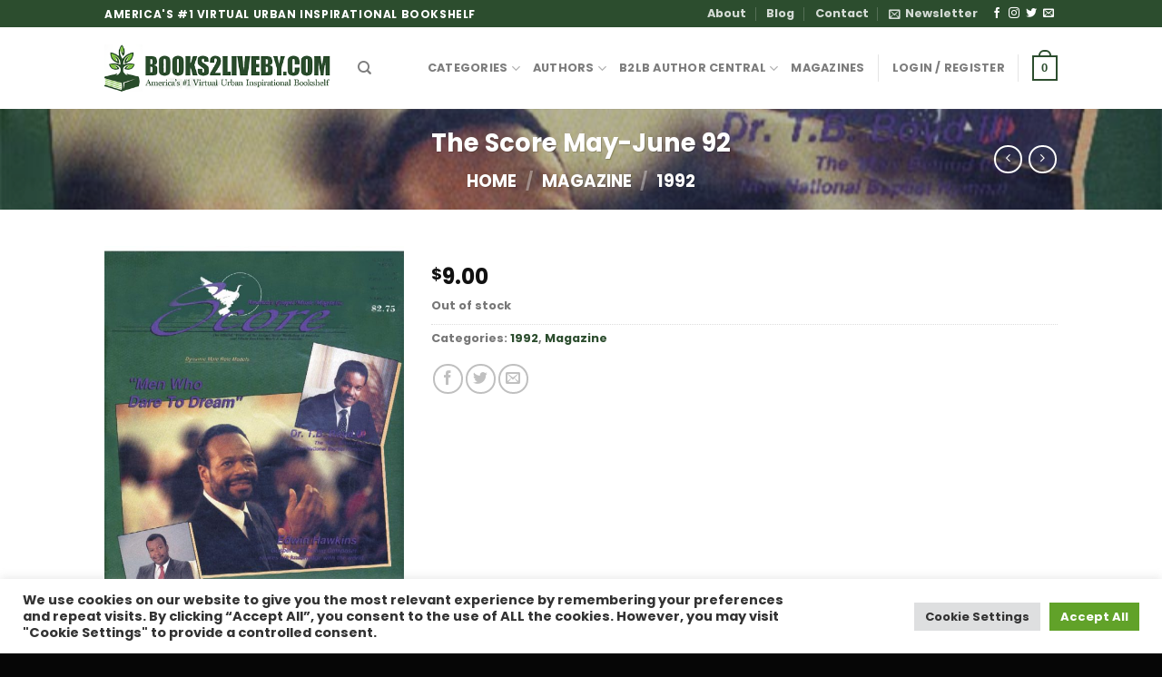

--- FILE ---
content_type: text/html; charset=utf-8
request_url: https://www.google.com/recaptcha/api2/anchor?ar=1&k=6LcW7zwkAAAAAEc5ksWVmX140JmVsrrymbmbvzDM&co=aHR0cHM6Ly9ib29rczJsaXZlYnkuY29tOjQ0Mw..&hl=en&v=PoyoqOPhxBO7pBk68S4YbpHZ&size=invisible&anchor-ms=20000&execute-ms=30000&cb=3ul9dlx0ah4n
body_size: 48662
content:
<!DOCTYPE HTML><html dir="ltr" lang="en"><head><meta http-equiv="Content-Type" content="text/html; charset=UTF-8">
<meta http-equiv="X-UA-Compatible" content="IE=edge">
<title>reCAPTCHA</title>
<style type="text/css">
/* cyrillic-ext */
@font-face {
  font-family: 'Roboto';
  font-style: normal;
  font-weight: 400;
  font-stretch: 100%;
  src: url(//fonts.gstatic.com/s/roboto/v48/KFO7CnqEu92Fr1ME7kSn66aGLdTylUAMa3GUBHMdazTgWw.woff2) format('woff2');
  unicode-range: U+0460-052F, U+1C80-1C8A, U+20B4, U+2DE0-2DFF, U+A640-A69F, U+FE2E-FE2F;
}
/* cyrillic */
@font-face {
  font-family: 'Roboto';
  font-style: normal;
  font-weight: 400;
  font-stretch: 100%;
  src: url(//fonts.gstatic.com/s/roboto/v48/KFO7CnqEu92Fr1ME7kSn66aGLdTylUAMa3iUBHMdazTgWw.woff2) format('woff2');
  unicode-range: U+0301, U+0400-045F, U+0490-0491, U+04B0-04B1, U+2116;
}
/* greek-ext */
@font-face {
  font-family: 'Roboto';
  font-style: normal;
  font-weight: 400;
  font-stretch: 100%;
  src: url(//fonts.gstatic.com/s/roboto/v48/KFO7CnqEu92Fr1ME7kSn66aGLdTylUAMa3CUBHMdazTgWw.woff2) format('woff2');
  unicode-range: U+1F00-1FFF;
}
/* greek */
@font-face {
  font-family: 'Roboto';
  font-style: normal;
  font-weight: 400;
  font-stretch: 100%;
  src: url(//fonts.gstatic.com/s/roboto/v48/KFO7CnqEu92Fr1ME7kSn66aGLdTylUAMa3-UBHMdazTgWw.woff2) format('woff2');
  unicode-range: U+0370-0377, U+037A-037F, U+0384-038A, U+038C, U+038E-03A1, U+03A3-03FF;
}
/* math */
@font-face {
  font-family: 'Roboto';
  font-style: normal;
  font-weight: 400;
  font-stretch: 100%;
  src: url(//fonts.gstatic.com/s/roboto/v48/KFO7CnqEu92Fr1ME7kSn66aGLdTylUAMawCUBHMdazTgWw.woff2) format('woff2');
  unicode-range: U+0302-0303, U+0305, U+0307-0308, U+0310, U+0312, U+0315, U+031A, U+0326-0327, U+032C, U+032F-0330, U+0332-0333, U+0338, U+033A, U+0346, U+034D, U+0391-03A1, U+03A3-03A9, U+03B1-03C9, U+03D1, U+03D5-03D6, U+03F0-03F1, U+03F4-03F5, U+2016-2017, U+2034-2038, U+203C, U+2040, U+2043, U+2047, U+2050, U+2057, U+205F, U+2070-2071, U+2074-208E, U+2090-209C, U+20D0-20DC, U+20E1, U+20E5-20EF, U+2100-2112, U+2114-2115, U+2117-2121, U+2123-214F, U+2190, U+2192, U+2194-21AE, U+21B0-21E5, U+21F1-21F2, U+21F4-2211, U+2213-2214, U+2216-22FF, U+2308-230B, U+2310, U+2319, U+231C-2321, U+2336-237A, U+237C, U+2395, U+239B-23B7, U+23D0, U+23DC-23E1, U+2474-2475, U+25AF, U+25B3, U+25B7, U+25BD, U+25C1, U+25CA, U+25CC, U+25FB, U+266D-266F, U+27C0-27FF, U+2900-2AFF, U+2B0E-2B11, U+2B30-2B4C, U+2BFE, U+3030, U+FF5B, U+FF5D, U+1D400-1D7FF, U+1EE00-1EEFF;
}
/* symbols */
@font-face {
  font-family: 'Roboto';
  font-style: normal;
  font-weight: 400;
  font-stretch: 100%;
  src: url(//fonts.gstatic.com/s/roboto/v48/KFO7CnqEu92Fr1ME7kSn66aGLdTylUAMaxKUBHMdazTgWw.woff2) format('woff2');
  unicode-range: U+0001-000C, U+000E-001F, U+007F-009F, U+20DD-20E0, U+20E2-20E4, U+2150-218F, U+2190, U+2192, U+2194-2199, U+21AF, U+21E6-21F0, U+21F3, U+2218-2219, U+2299, U+22C4-22C6, U+2300-243F, U+2440-244A, U+2460-24FF, U+25A0-27BF, U+2800-28FF, U+2921-2922, U+2981, U+29BF, U+29EB, U+2B00-2BFF, U+4DC0-4DFF, U+FFF9-FFFB, U+10140-1018E, U+10190-1019C, U+101A0, U+101D0-101FD, U+102E0-102FB, U+10E60-10E7E, U+1D2C0-1D2D3, U+1D2E0-1D37F, U+1F000-1F0FF, U+1F100-1F1AD, U+1F1E6-1F1FF, U+1F30D-1F30F, U+1F315, U+1F31C, U+1F31E, U+1F320-1F32C, U+1F336, U+1F378, U+1F37D, U+1F382, U+1F393-1F39F, U+1F3A7-1F3A8, U+1F3AC-1F3AF, U+1F3C2, U+1F3C4-1F3C6, U+1F3CA-1F3CE, U+1F3D4-1F3E0, U+1F3ED, U+1F3F1-1F3F3, U+1F3F5-1F3F7, U+1F408, U+1F415, U+1F41F, U+1F426, U+1F43F, U+1F441-1F442, U+1F444, U+1F446-1F449, U+1F44C-1F44E, U+1F453, U+1F46A, U+1F47D, U+1F4A3, U+1F4B0, U+1F4B3, U+1F4B9, U+1F4BB, U+1F4BF, U+1F4C8-1F4CB, U+1F4D6, U+1F4DA, U+1F4DF, U+1F4E3-1F4E6, U+1F4EA-1F4ED, U+1F4F7, U+1F4F9-1F4FB, U+1F4FD-1F4FE, U+1F503, U+1F507-1F50B, U+1F50D, U+1F512-1F513, U+1F53E-1F54A, U+1F54F-1F5FA, U+1F610, U+1F650-1F67F, U+1F687, U+1F68D, U+1F691, U+1F694, U+1F698, U+1F6AD, U+1F6B2, U+1F6B9-1F6BA, U+1F6BC, U+1F6C6-1F6CF, U+1F6D3-1F6D7, U+1F6E0-1F6EA, U+1F6F0-1F6F3, U+1F6F7-1F6FC, U+1F700-1F7FF, U+1F800-1F80B, U+1F810-1F847, U+1F850-1F859, U+1F860-1F887, U+1F890-1F8AD, U+1F8B0-1F8BB, U+1F8C0-1F8C1, U+1F900-1F90B, U+1F93B, U+1F946, U+1F984, U+1F996, U+1F9E9, U+1FA00-1FA6F, U+1FA70-1FA7C, U+1FA80-1FA89, U+1FA8F-1FAC6, U+1FACE-1FADC, U+1FADF-1FAE9, U+1FAF0-1FAF8, U+1FB00-1FBFF;
}
/* vietnamese */
@font-face {
  font-family: 'Roboto';
  font-style: normal;
  font-weight: 400;
  font-stretch: 100%;
  src: url(//fonts.gstatic.com/s/roboto/v48/KFO7CnqEu92Fr1ME7kSn66aGLdTylUAMa3OUBHMdazTgWw.woff2) format('woff2');
  unicode-range: U+0102-0103, U+0110-0111, U+0128-0129, U+0168-0169, U+01A0-01A1, U+01AF-01B0, U+0300-0301, U+0303-0304, U+0308-0309, U+0323, U+0329, U+1EA0-1EF9, U+20AB;
}
/* latin-ext */
@font-face {
  font-family: 'Roboto';
  font-style: normal;
  font-weight: 400;
  font-stretch: 100%;
  src: url(//fonts.gstatic.com/s/roboto/v48/KFO7CnqEu92Fr1ME7kSn66aGLdTylUAMa3KUBHMdazTgWw.woff2) format('woff2');
  unicode-range: U+0100-02BA, U+02BD-02C5, U+02C7-02CC, U+02CE-02D7, U+02DD-02FF, U+0304, U+0308, U+0329, U+1D00-1DBF, U+1E00-1E9F, U+1EF2-1EFF, U+2020, U+20A0-20AB, U+20AD-20C0, U+2113, U+2C60-2C7F, U+A720-A7FF;
}
/* latin */
@font-face {
  font-family: 'Roboto';
  font-style: normal;
  font-weight: 400;
  font-stretch: 100%;
  src: url(//fonts.gstatic.com/s/roboto/v48/KFO7CnqEu92Fr1ME7kSn66aGLdTylUAMa3yUBHMdazQ.woff2) format('woff2');
  unicode-range: U+0000-00FF, U+0131, U+0152-0153, U+02BB-02BC, U+02C6, U+02DA, U+02DC, U+0304, U+0308, U+0329, U+2000-206F, U+20AC, U+2122, U+2191, U+2193, U+2212, U+2215, U+FEFF, U+FFFD;
}
/* cyrillic-ext */
@font-face {
  font-family: 'Roboto';
  font-style: normal;
  font-weight: 500;
  font-stretch: 100%;
  src: url(//fonts.gstatic.com/s/roboto/v48/KFO7CnqEu92Fr1ME7kSn66aGLdTylUAMa3GUBHMdazTgWw.woff2) format('woff2');
  unicode-range: U+0460-052F, U+1C80-1C8A, U+20B4, U+2DE0-2DFF, U+A640-A69F, U+FE2E-FE2F;
}
/* cyrillic */
@font-face {
  font-family: 'Roboto';
  font-style: normal;
  font-weight: 500;
  font-stretch: 100%;
  src: url(//fonts.gstatic.com/s/roboto/v48/KFO7CnqEu92Fr1ME7kSn66aGLdTylUAMa3iUBHMdazTgWw.woff2) format('woff2');
  unicode-range: U+0301, U+0400-045F, U+0490-0491, U+04B0-04B1, U+2116;
}
/* greek-ext */
@font-face {
  font-family: 'Roboto';
  font-style: normal;
  font-weight: 500;
  font-stretch: 100%;
  src: url(//fonts.gstatic.com/s/roboto/v48/KFO7CnqEu92Fr1ME7kSn66aGLdTylUAMa3CUBHMdazTgWw.woff2) format('woff2');
  unicode-range: U+1F00-1FFF;
}
/* greek */
@font-face {
  font-family: 'Roboto';
  font-style: normal;
  font-weight: 500;
  font-stretch: 100%;
  src: url(//fonts.gstatic.com/s/roboto/v48/KFO7CnqEu92Fr1ME7kSn66aGLdTylUAMa3-UBHMdazTgWw.woff2) format('woff2');
  unicode-range: U+0370-0377, U+037A-037F, U+0384-038A, U+038C, U+038E-03A1, U+03A3-03FF;
}
/* math */
@font-face {
  font-family: 'Roboto';
  font-style: normal;
  font-weight: 500;
  font-stretch: 100%;
  src: url(//fonts.gstatic.com/s/roboto/v48/KFO7CnqEu92Fr1ME7kSn66aGLdTylUAMawCUBHMdazTgWw.woff2) format('woff2');
  unicode-range: U+0302-0303, U+0305, U+0307-0308, U+0310, U+0312, U+0315, U+031A, U+0326-0327, U+032C, U+032F-0330, U+0332-0333, U+0338, U+033A, U+0346, U+034D, U+0391-03A1, U+03A3-03A9, U+03B1-03C9, U+03D1, U+03D5-03D6, U+03F0-03F1, U+03F4-03F5, U+2016-2017, U+2034-2038, U+203C, U+2040, U+2043, U+2047, U+2050, U+2057, U+205F, U+2070-2071, U+2074-208E, U+2090-209C, U+20D0-20DC, U+20E1, U+20E5-20EF, U+2100-2112, U+2114-2115, U+2117-2121, U+2123-214F, U+2190, U+2192, U+2194-21AE, U+21B0-21E5, U+21F1-21F2, U+21F4-2211, U+2213-2214, U+2216-22FF, U+2308-230B, U+2310, U+2319, U+231C-2321, U+2336-237A, U+237C, U+2395, U+239B-23B7, U+23D0, U+23DC-23E1, U+2474-2475, U+25AF, U+25B3, U+25B7, U+25BD, U+25C1, U+25CA, U+25CC, U+25FB, U+266D-266F, U+27C0-27FF, U+2900-2AFF, U+2B0E-2B11, U+2B30-2B4C, U+2BFE, U+3030, U+FF5B, U+FF5D, U+1D400-1D7FF, U+1EE00-1EEFF;
}
/* symbols */
@font-face {
  font-family: 'Roboto';
  font-style: normal;
  font-weight: 500;
  font-stretch: 100%;
  src: url(//fonts.gstatic.com/s/roboto/v48/KFO7CnqEu92Fr1ME7kSn66aGLdTylUAMaxKUBHMdazTgWw.woff2) format('woff2');
  unicode-range: U+0001-000C, U+000E-001F, U+007F-009F, U+20DD-20E0, U+20E2-20E4, U+2150-218F, U+2190, U+2192, U+2194-2199, U+21AF, U+21E6-21F0, U+21F3, U+2218-2219, U+2299, U+22C4-22C6, U+2300-243F, U+2440-244A, U+2460-24FF, U+25A0-27BF, U+2800-28FF, U+2921-2922, U+2981, U+29BF, U+29EB, U+2B00-2BFF, U+4DC0-4DFF, U+FFF9-FFFB, U+10140-1018E, U+10190-1019C, U+101A0, U+101D0-101FD, U+102E0-102FB, U+10E60-10E7E, U+1D2C0-1D2D3, U+1D2E0-1D37F, U+1F000-1F0FF, U+1F100-1F1AD, U+1F1E6-1F1FF, U+1F30D-1F30F, U+1F315, U+1F31C, U+1F31E, U+1F320-1F32C, U+1F336, U+1F378, U+1F37D, U+1F382, U+1F393-1F39F, U+1F3A7-1F3A8, U+1F3AC-1F3AF, U+1F3C2, U+1F3C4-1F3C6, U+1F3CA-1F3CE, U+1F3D4-1F3E0, U+1F3ED, U+1F3F1-1F3F3, U+1F3F5-1F3F7, U+1F408, U+1F415, U+1F41F, U+1F426, U+1F43F, U+1F441-1F442, U+1F444, U+1F446-1F449, U+1F44C-1F44E, U+1F453, U+1F46A, U+1F47D, U+1F4A3, U+1F4B0, U+1F4B3, U+1F4B9, U+1F4BB, U+1F4BF, U+1F4C8-1F4CB, U+1F4D6, U+1F4DA, U+1F4DF, U+1F4E3-1F4E6, U+1F4EA-1F4ED, U+1F4F7, U+1F4F9-1F4FB, U+1F4FD-1F4FE, U+1F503, U+1F507-1F50B, U+1F50D, U+1F512-1F513, U+1F53E-1F54A, U+1F54F-1F5FA, U+1F610, U+1F650-1F67F, U+1F687, U+1F68D, U+1F691, U+1F694, U+1F698, U+1F6AD, U+1F6B2, U+1F6B9-1F6BA, U+1F6BC, U+1F6C6-1F6CF, U+1F6D3-1F6D7, U+1F6E0-1F6EA, U+1F6F0-1F6F3, U+1F6F7-1F6FC, U+1F700-1F7FF, U+1F800-1F80B, U+1F810-1F847, U+1F850-1F859, U+1F860-1F887, U+1F890-1F8AD, U+1F8B0-1F8BB, U+1F8C0-1F8C1, U+1F900-1F90B, U+1F93B, U+1F946, U+1F984, U+1F996, U+1F9E9, U+1FA00-1FA6F, U+1FA70-1FA7C, U+1FA80-1FA89, U+1FA8F-1FAC6, U+1FACE-1FADC, U+1FADF-1FAE9, U+1FAF0-1FAF8, U+1FB00-1FBFF;
}
/* vietnamese */
@font-face {
  font-family: 'Roboto';
  font-style: normal;
  font-weight: 500;
  font-stretch: 100%;
  src: url(//fonts.gstatic.com/s/roboto/v48/KFO7CnqEu92Fr1ME7kSn66aGLdTylUAMa3OUBHMdazTgWw.woff2) format('woff2');
  unicode-range: U+0102-0103, U+0110-0111, U+0128-0129, U+0168-0169, U+01A0-01A1, U+01AF-01B0, U+0300-0301, U+0303-0304, U+0308-0309, U+0323, U+0329, U+1EA0-1EF9, U+20AB;
}
/* latin-ext */
@font-face {
  font-family: 'Roboto';
  font-style: normal;
  font-weight: 500;
  font-stretch: 100%;
  src: url(//fonts.gstatic.com/s/roboto/v48/KFO7CnqEu92Fr1ME7kSn66aGLdTylUAMa3KUBHMdazTgWw.woff2) format('woff2');
  unicode-range: U+0100-02BA, U+02BD-02C5, U+02C7-02CC, U+02CE-02D7, U+02DD-02FF, U+0304, U+0308, U+0329, U+1D00-1DBF, U+1E00-1E9F, U+1EF2-1EFF, U+2020, U+20A0-20AB, U+20AD-20C0, U+2113, U+2C60-2C7F, U+A720-A7FF;
}
/* latin */
@font-face {
  font-family: 'Roboto';
  font-style: normal;
  font-weight: 500;
  font-stretch: 100%;
  src: url(//fonts.gstatic.com/s/roboto/v48/KFO7CnqEu92Fr1ME7kSn66aGLdTylUAMa3yUBHMdazQ.woff2) format('woff2');
  unicode-range: U+0000-00FF, U+0131, U+0152-0153, U+02BB-02BC, U+02C6, U+02DA, U+02DC, U+0304, U+0308, U+0329, U+2000-206F, U+20AC, U+2122, U+2191, U+2193, U+2212, U+2215, U+FEFF, U+FFFD;
}
/* cyrillic-ext */
@font-face {
  font-family: 'Roboto';
  font-style: normal;
  font-weight: 900;
  font-stretch: 100%;
  src: url(//fonts.gstatic.com/s/roboto/v48/KFO7CnqEu92Fr1ME7kSn66aGLdTylUAMa3GUBHMdazTgWw.woff2) format('woff2');
  unicode-range: U+0460-052F, U+1C80-1C8A, U+20B4, U+2DE0-2DFF, U+A640-A69F, U+FE2E-FE2F;
}
/* cyrillic */
@font-face {
  font-family: 'Roboto';
  font-style: normal;
  font-weight: 900;
  font-stretch: 100%;
  src: url(//fonts.gstatic.com/s/roboto/v48/KFO7CnqEu92Fr1ME7kSn66aGLdTylUAMa3iUBHMdazTgWw.woff2) format('woff2');
  unicode-range: U+0301, U+0400-045F, U+0490-0491, U+04B0-04B1, U+2116;
}
/* greek-ext */
@font-face {
  font-family: 'Roboto';
  font-style: normal;
  font-weight: 900;
  font-stretch: 100%;
  src: url(//fonts.gstatic.com/s/roboto/v48/KFO7CnqEu92Fr1ME7kSn66aGLdTylUAMa3CUBHMdazTgWw.woff2) format('woff2');
  unicode-range: U+1F00-1FFF;
}
/* greek */
@font-face {
  font-family: 'Roboto';
  font-style: normal;
  font-weight: 900;
  font-stretch: 100%;
  src: url(//fonts.gstatic.com/s/roboto/v48/KFO7CnqEu92Fr1ME7kSn66aGLdTylUAMa3-UBHMdazTgWw.woff2) format('woff2');
  unicode-range: U+0370-0377, U+037A-037F, U+0384-038A, U+038C, U+038E-03A1, U+03A3-03FF;
}
/* math */
@font-face {
  font-family: 'Roboto';
  font-style: normal;
  font-weight: 900;
  font-stretch: 100%;
  src: url(//fonts.gstatic.com/s/roboto/v48/KFO7CnqEu92Fr1ME7kSn66aGLdTylUAMawCUBHMdazTgWw.woff2) format('woff2');
  unicode-range: U+0302-0303, U+0305, U+0307-0308, U+0310, U+0312, U+0315, U+031A, U+0326-0327, U+032C, U+032F-0330, U+0332-0333, U+0338, U+033A, U+0346, U+034D, U+0391-03A1, U+03A3-03A9, U+03B1-03C9, U+03D1, U+03D5-03D6, U+03F0-03F1, U+03F4-03F5, U+2016-2017, U+2034-2038, U+203C, U+2040, U+2043, U+2047, U+2050, U+2057, U+205F, U+2070-2071, U+2074-208E, U+2090-209C, U+20D0-20DC, U+20E1, U+20E5-20EF, U+2100-2112, U+2114-2115, U+2117-2121, U+2123-214F, U+2190, U+2192, U+2194-21AE, U+21B0-21E5, U+21F1-21F2, U+21F4-2211, U+2213-2214, U+2216-22FF, U+2308-230B, U+2310, U+2319, U+231C-2321, U+2336-237A, U+237C, U+2395, U+239B-23B7, U+23D0, U+23DC-23E1, U+2474-2475, U+25AF, U+25B3, U+25B7, U+25BD, U+25C1, U+25CA, U+25CC, U+25FB, U+266D-266F, U+27C0-27FF, U+2900-2AFF, U+2B0E-2B11, U+2B30-2B4C, U+2BFE, U+3030, U+FF5B, U+FF5D, U+1D400-1D7FF, U+1EE00-1EEFF;
}
/* symbols */
@font-face {
  font-family: 'Roboto';
  font-style: normal;
  font-weight: 900;
  font-stretch: 100%;
  src: url(//fonts.gstatic.com/s/roboto/v48/KFO7CnqEu92Fr1ME7kSn66aGLdTylUAMaxKUBHMdazTgWw.woff2) format('woff2');
  unicode-range: U+0001-000C, U+000E-001F, U+007F-009F, U+20DD-20E0, U+20E2-20E4, U+2150-218F, U+2190, U+2192, U+2194-2199, U+21AF, U+21E6-21F0, U+21F3, U+2218-2219, U+2299, U+22C4-22C6, U+2300-243F, U+2440-244A, U+2460-24FF, U+25A0-27BF, U+2800-28FF, U+2921-2922, U+2981, U+29BF, U+29EB, U+2B00-2BFF, U+4DC0-4DFF, U+FFF9-FFFB, U+10140-1018E, U+10190-1019C, U+101A0, U+101D0-101FD, U+102E0-102FB, U+10E60-10E7E, U+1D2C0-1D2D3, U+1D2E0-1D37F, U+1F000-1F0FF, U+1F100-1F1AD, U+1F1E6-1F1FF, U+1F30D-1F30F, U+1F315, U+1F31C, U+1F31E, U+1F320-1F32C, U+1F336, U+1F378, U+1F37D, U+1F382, U+1F393-1F39F, U+1F3A7-1F3A8, U+1F3AC-1F3AF, U+1F3C2, U+1F3C4-1F3C6, U+1F3CA-1F3CE, U+1F3D4-1F3E0, U+1F3ED, U+1F3F1-1F3F3, U+1F3F5-1F3F7, U+1F408, U+1F415, U+1F41F, U+1F426, U+1F43F, U+1F441-1F442, U+1F444, U+1F446-1F449, U+1F44C-1F44E, U+1F453, U+1F46A, U+1F47D, U+1F4A3, U+1F4B0, U+1F4B3, U+1F4B9, U+1F4BB, U+1F4BF, U+1F4C8-1F4CB, U+1F4D6, U+1F4DA, U+1F4DF, U+1F4E3-1F4E6, U+1F4EA-1F4ED, U+1F4F7, U+1F4F9-1F4FB, U+1F4FD-1F4FE, U+1F503, U+1F507-1F50B, U+1F50D, U+1F512-1F513, U+1F53E-1F54A, U+1F54F-1F5FA, U+1F610, U+1F650-1F67F, U+1F687, U+1F68D, U+1F691, U+1F694, U+1F698, U+1F6AD, U+1F6B2, U+1F6B9-1F6BA, U+1F6BC, U+1F6C6-1F6CF, U+1F6D3-1F6D7, U+1F6E0-1F6EA, U+1F6F0-1F6F3, U+1F6F7-1F6FC, U+1F700-1F7FF, U+1F800-1F80B, U+1F810-1F847, U+1F850-1F859, U+1F860-1F887, U+1F890-1F8AD, U+1F8B0-1F8BB, U+1F8C0-1F8C1, U+1F900-1F90B, U+1F93B, U+1F946, U+1F984, U+1F996, U+1F9E9, U+1FA00-1FA6F, U+1FA70-1FA7C, U+1FA80-1FA89, U+1FA8F-1FAC6, U+1FACE-1FADC, U+1FADF-1FAE9, U+1FAF0-1FAF8, U+1FB00-1FBFF;
}
/* vietnamese */
@font-face {
  font-family: 'Roboto';
  font-style: normal;
  font-weight: 900;
  font-stretch: 100%;
  src: url(//fonts.gstatic.com/s/roboto/v48/KFO7CnqEu92Fr1ME7kSn66aGLdTylUAMa3OUBHMdazTgWw.woff2) format('woff2');
  unicode-range: U+0102-0103, U+0110-0111, U+0128-0129, U+0168-0169, U+01A0-01A1, U+01AF-01B0, U+0300-0301, U+0303-0304, U+0308-0309, U+0323, U+0329, U+1EA0-1EF9, U+20AB;
}
/* latin-ext */
@font-face {
  font-family: 'Roboto';
  font-style: normal;
  font-weight: 900;
  font-stretch: 100%;
  src: url(//fonts.gstatic.com/s/roboto/v48/KFO7CnqEu92Fr1ME7kSn66aGLdTylUAMa3KUBHMdazTgWw.woff2) format('woff2');
  unicode-range: U+0100-02BA, U+02BD-02C5, U+02C7-02CC, U+02CE-02D7, U+02DD-02FF, U+0304, U+0308, U+0329, U+1D00-1DBF, U+1E00-1E9F, U+1EF2-1EFF, U+2020, U+20A0-20AB, U+20AD-20C0, U+2113, U+2C60-2C7F, U+A720-A7FF;
}
/* latin */
@font-face {
  font-family: 'Roboto';
  font-style: normal;
  font-weight: 900;
  font-stretch: 100%;
  src: url(//fonts.gstatic.com/s/roboto/v48/KFO7CnqEu92Fr1ME7kSn66aGLdTylUAMa3yUBHMdazQ.woff2) format('woff2');
  unicode-range: U+0000-00FF, U+0131, U+0152-0153, U+02BB-02BC, U+02C6, U+02DA, U+02DC, U+0304, U+0308, U+0329, U+2000-206F, U+20AC, U+2122, U+2191, U+2193, U+2212, U+2215, U+FEFF, U+FFFD;
}

</style>
<link rel="stylesheet" type="text/css" href="https://www.gstatic.com/recaptcha/releases/PoyoqOPhxBO7pBk68S4YbpHZ/styles__ltr.css">
<script nonce="UwyGdglDQ56Ij7gigUo71w" type="text/javascript">window['__recaptcha_api'] = 'https://www.google.com/recaptcha/api2/';</script>
<script type="text/javascript" src="https://www.gstatic.com/recaptcha/releases/PoyoqOPhxBO7pBk68S4YbpHZ/recaptcha__en.js" nonce="UwyGdglDQ56Ij7gigUo71w">
      
    </script></head>
<body><div id="rc-anchor-alert" class="rc-anchor-alert"></div>
<input type="hidden" id="recaptcha-token" value="[base64]">
<script type="text/javascript" nonce="UwyGdglDQ56Ij7gigUo71w">
      recaptcha.anchor.Main.init("[\x22ainput\x22,[\x22bgdata\x22,\x22\x22,\[base64]/[base64]/MjU1Ong/[base64]/[base64]/[base64]/[base64]/[base64]/[base64]/[base64]/[base64]/[base64]/[base64]/[base64]/[base64]/[base64]/[base64]/[base64]\\u003d\x22,\[base64]\\u003d\\u003d\x22,\x22wo5WIsKyw4Fqw5vDkHNuw5tqQcKoRzxhwo7CrsO+c8OLwrwGCi4bGcKhI0/DnRdXwqrDpsOHJ2jCkCHCk8OLDsKOVsK5TsOKwpbCnV4bwo8AwrPDrGDCgsOvM8O4wozDlcONw6YWwpVTw64jPg3CrMKqNcKLK8OTUl3DuUfDqMKow6XDr1IuwpdBw5vDn8OawrZ2wqPCgMKcVcKQX8K/McK6ZG3DkWZTwpbDvVZlSSTCscOSRm9jBMOfIMKnw69xTU/[base64]/[base64]/[base64]/DncO0fxBXOMKUbiUpwrtmV0TDk8K2FcKlVQLDmGjCvW4dLcOYwrksSQU1EULDssOXJ2/Cn8OdwqhBKcKdwpzDr8Odc8Ogf8KfwrPCqsKFwp7DvTxyw7XCsMKbWsKzaMKCYcKhAUvCiWXDj8OMCcOBLxIdwo5pwojCv0bDmm0PCMKSFn7Cj2IBwro8MlbDuSnCiG/CkW/DusO4w6rDi8Oawp7CuizDnFnDlMODwoxwIsK4w7oNw7fCu3dxwpxaOBzDoFTDpMKzwrklN2bCsCXDl8KKUUTDjkYAI3oYwpcILsKyw73CrsOnOsOdNBJhTDkXwplIw5LClcOOf3NCZsKcwr47w75YbUUoVF/[base64]/Cj8KNwoTDphDDmWbCpcKvwrh/AsOfa8Kkwp3DniLDoEpRwrfDrcKnecOtw7bDlcO3w4FVN8OZw6/DuMOpB8KRwoduccOfSVzDu8KSw7vCrQ8Cw5fDhcKlXW/DqVPDhsKfw6BEw6M5HsKTw4lOKsOFTyPCsMKXBDnCm0DDvi56RMOvbmfDo3fCjAjCmjnCsVTCpVwhdcOcZMKqwovDmsKDwq/DghjDvG7CrFXDhcK0w4YDKUnDqjLCoTTCicKLBMOUw7V5wokHAsKfNk0hw4dEekNJwovCrsO4BsKqJAnDv3fCh8OVwrXCjwIdwoLCt1rDh1sPOAzDimUMRBzDusOCEMOZwoA2w7ofwrsnVjd5IGHCkMKKw6nCoj9Vw7bCsGLChCnDu8O/[base64]/Co1N1bcOlMnvCt8OvdMKOZWFpK8OHw5dPwqUzw6fDuwPDnx5Ew7c3YmrCrcOjw4rDj8K/[base64]/fTXCvSdSw6NUAl9Cw7/CvsKmw7jCh1cdw7nDmMOMBgfClcOUw6rDjMOfwoXCj1bDrcKRecONHcKXwoXCgMKGw4rCr8Kvw4nCssKdwrdVQCQ4wrfDum3CgQNDRsKicsKbwprCv8O7w6UZwrTCpsKuwocuXS1gLyZ+wq5lw7jDtMO7ZcKEGQXCu8KbwrnDtcOhGsOXdMOsP8O9W8KMaC/Dvi7CmCHDu3vCp8O0AznDiVbDuMKDw4EAwoPDvzVcwpfDoMOhX8KNTk9pYQ4xw55BFcOdw73DjH5FPMKKwpw2w4kjFC3CiFNYRjg7Hz3Cl3VSRwjDljLDg3Zpw63Ds1VTw7jCscKsU1tXwp/[base64]/CgsK4wrvDq8OOQCbChCfCrMOWGMK2LjgZwrjDqcKNwrLDqShtM8OwCMKDwpDCoCjDuTDDjW7DmGHCuxZrUsKgM1lzKgg0wrEce8OIw6J2YMKJVj0GWm3CkQbCq8KwASnCrhY5FsK2b0nDisOAemzDrMKKf8OjAFsCw4/DncKhYh/CusKpakPDixg9w4ZFw7l1wqQhwqgVwr0dRFnDu0vDhsODWS0XMjzCtcKywqsYN0TClcODSh/DsxXDlMKQM8KRCMKGJcKew4VkwqbDv2bCq1bDlDQ4wqXCo8OiDjJow58tb8OzZsKRw7ptP8KxIAVuHV1LwqR2MFvCgyzCncOrdE3DlsOJwp/[base64]/DhSgxwoFhCcKZeX5RdFTCs1Eew4YcwrfDgDDDt2cRwqJkJknCiFzCgcOBwpB9annCksKlwqrCqsO/w7E6W8O0eT/DkMOzGg5/w6YiUhl0fMODDMKBLWbDizJnWXLChHxsw4puF0/DtMOXFsOwwpXDuUjClcKzw5bCgsKMZkYxwqTDgcKLwp47w6FTAsOVS8OibMOJwpNRw7HDmUDCrsOsAUnChE3CoMO0VQfDscKwGMO4w6HDusOowqEMwrJ/Y37DpsOBGyISwrLCugvCsn7DmVUwGxd6wp3Dg386A2PDuEjDo8KAXhhnwqxVLgt+XMK/X8O+H3/CuHPDosOow7cJwqpxW3xyw4ISw6PCkAPCnnwUAMKXBX9jw4JsTsKhbcO+w6HCnGhpwrtIw6/CvWTCqnTDtsOaP1HDlgTCqWdUw4EoRA/[base64]/ZMOsfcK/XhjCoMOSw7vDpAfCkMKFwoo9w4DCsEDDqMKewqTDlsKAwoXCncO/T8KeLMO8d28Cwqcmw4tZIFfCrXLCiHLCoMOiw6klY8OoZG8VwolGDsOIAy4sw63Cr8K7w4/CjcK8w50xQ8OHw7vDpQDDiMONcMOhNXPCn8OTcX7Cg8KTw7h8wrnCi8OIwpAhCTDCt8KoYiNyw7DCqwxfw4jDsUNCeWl5w65fwr4XT8O+M1/Cv33DucOewobCqgprw7vDgMK0w4LCsMOzKsO4R0rCr8KJwobCt8OAw5YOwpPDmSIfS2guw5TCuMKTfwFhDMO6w5hvRm/ClsOBKF3CtHpBwpAbwqlcwoQRSCU1w4fDhsOuVTHDkksowoXDuCUudcKuw6fDm8Kfw6Brw61MfsO5Dk7CuwbDrEwcKcKFwrEpwpfDhjRIwrhoa8KJw5rCo8OKJhnDu20cwp/Cql9ewptBUXHDlgjCncKsw5nCvUbCrivDiCtQKsKgw5DCusKgw7bDkR9/wr3DocOSTXrCpcOkw4PDscOSEklWwrzDkDZTDFM0w43Cn8OSwpvDr0tyKF7DszfDs8KDD8K7F1NFw43DiMOmE8KUwpA6w69nw6PDkkTCvGpGHyDDtcKoQMKfw78bw77DrVvDvVcQw4/CoGfCqcOVJAEdGQpnQG3DpURXwpPDp2vDh8Ogw5fDjD3Dh8O4IMKuwq7CnMOtGMOvKzHDmzovZ8ONTF/CrcOGUMKCN8KQw6LCmcKxwrAhwofDpmnCtipRUWlFf2rDtUHDv8O2R8OMw7/[base64]/w5wOwprDqMOLeF8Pw4YzwrwVWMKoOXbCpHvDssO7TldXE2LDq8K4OgDCvW1Zw68Mw6ZfCAQ2MkrCh8KpOl/[base64]/wp1uw43CvknDicKrKsKJw7fClcKJw4swNhvDhCtxwoVMwr11wqhFw4x5BcKDPR/DrsOLw4fCjcO5TlhLw6NYWTZbw6vDhX3CmSdrSsOXFnfCuGrCicK+w4/DsAQnw47Cp8KVw5MVeMKzwoPDpgnDmAvDg0MnwqLDuTfDvU0hK8OePcKLwr/DkCXDpRjDjcKGwqA4wqVWBMO9woNGw7s+R8K4wo0mNcOVZXRIG8OGIcOkajlFw5c1wqjCpMOgwpxGwqnCuBPDiQJQQTnCkHvDuMKDw604wqfDiiHCph8XwrHClMKFw6bDphI/wozCtVDCssK8WsKgw6zDjcKDwqrDu2MpwqR3w4rCscOuNcKtwrHDqxxuCChZVMKwwq9iGTAywqhlcMKJw43CpcO2FSHCj8OBHMK2DMKABWFxwpLCtcKSc2/CrcKjLlrDmMKeUMKPwpYIUCTDgMKJwrjDisO4esK/[base64]/[base64]/w6DCvcONwpkFwoggwplVRMOsw4ZlZMOgw4gzJTLDgD9vcz7CsVXCpjwOw4nDizjDlsKcw7rCjBsjEMKPcEdKQ8OaWcK5wrnDiMKMwpcNw6fCusOxTnzDr1ZJwqzDgnZ1XcKzwp8cwobCpC/Cq3ZwXh8Fw5TDqcOBw7FowpQ4w7nDgcKuBgrDgsK8wqYdwqgwGsO1NA7Cu8ObwrHCgsOtwozDmVEdw73DrTswwocZRjzCkcOEAxVvXw0TPcO/asOyRGRiP8KJw7vDvHFBwokgWmfDpHd4w5rCk1DDo8KqFRBAw7HCvFlcwrzCpBh2PXjDiA3CkRnCt8O3wp7DpMO9SlPDkyrDocOAHxVNw4bCg3MBwrgAFcKhNMO2GQ1AwptdIsKYDG8FwqwlwoLDsMKkGsO/TRjCvwjDig/[base64]/H8KNw6/DjsK3w6fDgQlQw5s0wqsBw5zDucOiTm7Dh33CocKfOiQswpU0wpBaLsOjUDdhw4bCosOsw4hNNhoiHsKsQcOwJcKPO2pow49aw5YEb8KwIcK6OcONZcKLw5ptw7TDscK7w4PCqys2FsOWwoEIw4vCjcOgwrl8w7wWLktkZsOJw58pw70/UHTDkn7DiMOrMxbDkMOJwq3CgwPDhStPYTcDGhTChGzCjsKwejRLwrzDtcK/[base64]/DrsK1cxUqMDfDvMKyJsK+DlgoZHnDmsO2P0p/[base64]/Du27DlkwDKRs6w69rHkZ0wqYVAMOWW8KjwqfCrWnDmcOPwrvDgsOJwqd4bHDCm3h1w7QLE8Olwq3CgFxFC2jCq8KwHsOUCAlyw6LCkQ7DvhREwrsfw7bCk8ODFGpvPA1xaMOWTcO4QMKfw4bCjcOywpQew65bUlfCs8OVKjETwq/DqMKJRBcRRsKAV1nCi0siwpssCcOZw7ktwr4zOmVfFhg/w6w4I8KIw63DriEITh3Cn8KqVmnCucOxwotdCggrMm3Dg0rChsKUw5/[base64]/[base64]/Cr2ZJIsOyw4HDkB/Dp3nDojjCu8Kww7guF37DkG/[base64]/Dll0KFMKcw63ChcOnW8KdVD3Dh0QPw5EgwrHCkcOecWdrw5XDmsKIAzHDl8Kvw6bDojDDhMKLwoAoOMKVw41kRCHDtMKPwobDlDzCjHbDncOXXk3CvMOaQVrDvMKmwpsjwo/DnSNAwobDqlbDlBbChMOIwrjDiDE6w7nDgsODw7TDmEPDocKbw7/DqcKKb8KsGFBINMOgG0B5LwEDw5gnwp/DsELCsiHDgMKRKVnCuj7Cu8KZO8KBwqjCq8Kpw6wNw63CugjCq2NvZWYZwqDDog3Cl8O4w5PCjcORVcKuw7kTIxlMwocxE0VFFTdWHcKtNh3Dp8KnTQ8ewoU+w5TDgMKzUMK8aWXCijVMw6s/LW/CtiAeWcO3wrrDj3PCp2B6RcOFfQh2w5XDlmMMw4AnQsKuw7rCuMOqO8O9w43CmlDDv0tQw71gwoHDisOzwrVBH8KAw5DClcKIw4tpeMKrV8O/KF7CumLCl8KGw7tySMOUKsOow6gOLcKKw7HCoV4Iw4/[base64]/Ck8KbfzbDo8K1wqfDqyF7C8OfSzMtHsORSQnCkMO8acKjWcKxK1LDnCrCs8KmO1E+Qhl0wqIMWC5pw73Cpw7Ctw/DvwjCniA0FMOZPSwmw4JQwrnDosK+w47Do8KwVR9Sw7DDvHRNw5AXdjFzfgPCrQLCv0XCt8OXwo84w7nDmcOAw55PHBk9R8Orw63DlgbDjGXCscO0G8KfwpPCpSPCo8KYJ8KDwphJJR0iIsOow6tVCQrDt8OlUcKBw4LDvWxidwjClRM6wop/w7TDkyjChgcYwqPCjMK1w7YYwqzCkTgZKMOXKUA/wr1aEcKkUCbChMOMSBDDvmUTwrxIY8KLC8OEw4Q/dsKhdgTCm1YHw7wCw65DciJfDMKPbsKew4hkQ8KXYMOiaEEbwpPDkgXCk8KOwpFXDlgBdAkXw4vDuMONw6PCisOBb2TDh09hLcKUw5RTccOJw7PClU0vw6XCvMK9HyQCwoopSsOOBMKwwrRxDGfDmW4fa8OZJCTCicK2IMKtQlrDgl/DkcOxdSMlw7x1wpvCoAXCoxzCqhzCmsOlwo7Ch8K4HMOew7VcK8OCw5cJwpFDT8OzM2vCiFBlwpzCvcODw4PDrzjCsGzCqD97HMOQesKMNQXDrMODw69pwr8uey/DjTjCscOsw6vCncKmwqbCv8KVworCrinDrzgrdi/ClA80w6vDpsO9U388L1FzwpvCmcKaw60RacKrS8O4Pz0CwpPDhsO6wr7CvcKZXQ7CusKgw65lw5nClkQpScKAwrtkIQrCrsOzG8OcYUzCmUVaTBxlPcOTPsKuwoo9IcKAwrrCpAhtw6bCocOIw7/DhcOcwqDChcKMSsK/ZsO7w4BUYsKpw4l8LMOmwpPChsKIYcOLwq0zIsOwwrtjwoPCrMKgIcOGG3vDkisVTMKkw5oNwox9w5xfw590w7jCpCZBBcKLBMODw5o5wpzDhsKIUcKacQjDmcK/w6rChsKBwqM0BMKvw4rDnU8GPcKnw60DVkEXLcO6wrZcSB9pwowGwqFiwpnDhMKLw6xow4lTw7rCnQx7e8KXw5/CtcKgw7LDkCrCn8KDEWR3w5kib8Kuw75XE1TCjkvCpFYHwp7CoSbDuErCi8KrasOtwpJ8woTCtlHCmUPDq8K9KjXDhcOlXMKbw6TDg11wKl/DvcOTW3LCiFpGw73DlsKYUVPDmcO8wqQww7QBIMKZL8KrX1/CiHbCrBEFw594REzCpsKxw7vCmsOxw7LCqsO4w4UNwoJjwoXCpMKXwofCh8K1wr07w4LChzfCoG5cw7nDjsKrw67DrcKpwpnDvsKdC3TCtMKVVlVMDsKJKcKEKQ/[base64]/DssKKH8KLw5jCgMOww59Mf2jCjB/CoMORwrnDv3oiaSEEwqJxDcKKw6FmScOcwrxrwqJbd8O2NjNuwr7DmMK9JMOWw4BJQxzCpQzCo0bCoFctQR/[base64]/CvMKaw44Xw6XDiDFCw607MsKqVsKGwrTDm8KCdnVlw7HDvCkRcDRvYsKfw4xGbMObw7LClFTDhA58XMOmIzTCv8Ocwq/DrsKOwofDpnxbYFoBTCNlPsKQw7VFYFDDksKCLcKKYiDChQnDogrChcO7w5jCnAXDjcOFwpXCgsOoN8OJHcKzaxLCg3lgZsKCw4rClcKJwpPDisOYw7R3wposw4bDi8KZG8KSwq/CgRPDuMKoWA7DlcKhwr5AIRjCr8K0JMOYAcKDw5/Cl8KvejbCplDCucKxw6Erwo5Zw6xFelkLIABUwrjClB3DqCtDUxxiw6EBWV8IMcOiEX16w7QESj8KwooedsObWsOdY2vCl2bCicKow7/CqW/Ch8OBBUUAMW/Cv8KDw5DDncO7c8ONI8KPw57CsUHCucOHOEnDu8KARcO2w7nDh8KMe1/CkiPDkWjDoMOhUcOoWMKMcMOCwrIGTsOBwprChcO2eynCoy85wozCt1Anw5N3w5DDocKWw5UrLsOgwqLDm03CrmPDkcKOCmt2d8Kzw7rDk8KZU0kQw4jCgcK5wphkdcOcw6/DpxJ8wqvDgBRww63DvwwUwosHA8KUwroLw4dLasK8R3rCmXZIIsK6w5nCl8OSw53DicOywq96FTrCv8ORwrbClQhKYMOTwrlLZcO8w7UVY8Oiw5rDoSpsw7VuwojCtzpGc8KVwrzDrMO5NsKMwp/DlsKiKsO3wpHDhhd4cVQvAQXCnsOzw45FPMOlDwcJw4HDsHvDjR/DuFEMdsKUw4sDcsKZwqMKwrTDj8OdNWzDocKZZUvCtm3Ct8OvE8OOw4DCoVkNwoTCr8Oow4rDusKcwr7CnRsfIMOhBHhGw7fDssKXwq7Do8OUwqbDkMKRw4sXw4cbUsO2w5/[base64]/[base64]/Cphsiw5sdCsKvWRHCmMKZw7p/dsK6P0nCvHZ5JElBZsKWw79cBiXDskLCsw1vOG9EShHDuMOvwp7CkVrCk2MOdRovwq5mB2kCwq3ChMKswpZHw7Ejw7rDv8KSwpAMw6s2wqHDixvClD/DnsKHwqrDhh7CkWbDhsOmwpwjwolMwp9FBsOZwpPDtiQFW8Kxw64/c8OnGMOdb8KpaVFxNsKJFcOCcVsMY19yw6hKw63DjXAzS8KkHkMHwp8qOFvCox7DqcOsw7s/wr/CvMKfworDhHjDqmYHwp41T8OZw4xDw5vDhcOEMcKlw5HCuhQow5o4FMKOw4UOZ3wTw4PCtMKDOcKew6oCf3/Cu8OCVcOow6bCssOewqh0CMO/w7DCpsKITMOnfijCoMKswq/CoDPDuyzCnsKYwqPCgMODUcO5wqnCp8OSL1nCqjvCoi3DucO2w5xLwrHDlHEHw6RSwrpKKMKCwpPCojDDucKSDsKJNSF6GcKeBynCl8ONHTMzJ8KFDMKUw41Fw4/Ciz9KJ8Ozwo0caSHDoMKBw7XChMK0wqZ1w5fCn149YMK5w5UyRD3DrsKCYcKFwqHDucOgY8OITcKrwqxEbTI7wo3Dji0JSsO7wq/[base64]/[base64]/[base64]/[base64]/[base64]/DlMKKwqzDhcKlwo1RP8OvwrTDqXE6Lg/[base64]/CggdDSkjCtMKJJEjDokDDn8KKwq/CtMOxw5E3ahXCjivClE0Bwr1ESsKFL8KmJ1/DicKQwqkowo1sVmXCrUXCo8KBCTFHBg4JAFTCvMKjwqMmwpDCjMK3wp8KDRFwFF8bIMOwL8Opwp5Ea8KLwromw7dDwrrDnCLDhUnDkcKsez4Sw5/DvzpQw5vCgcK1w6o8w5dDLsKOwqoGIsK4w5hHw5/Ck8OzG8KWwpTDscKVTMOZU8O4TsOTMHTCrwLDu2dtw53ChBtgIkfCv8OwHMOlw6dPwpA4K8OqwrnDqMOlRQPCp3Rzw5XDtGrDh30qwrkGw77CvnkbR1QQw57Dn1lvwpzDicKkw5gEwrIYw4zClcKHbik5PQfDgSFsa8KEe8OScUXCicOOQlVzw4bDn8OTw6/CuV7DncKLZWgNw4t/wr/CpA7DnMO8w5vDpMKTwrzDusOxwp9OaMKyIFd9wpc3e1ZLw7gUwp7Cp8O8w61BFcKYeMOeHsK6DknCh2/Duh8vw6bCnMOjfCMgUmjDqTk5L23Cu8KqZUnDmgnDlXHCuF4lw6IkaBXCt8O2GsKFw5TCiMKDw6PCoXc/[base64]/CpMKIQgt+cXlxw7PCgS/DlFTDuWwcasKgeHfCk0REcsKnC8OqFMOrw6DDkcKhB0Y6w4nCocOhw5YFTzFTamzCiQ9Ww73CgcOeUn3Ckn0bFxDCpGTDrsKHIyBENlrDvFtuw74uwofCg8OlwrXDtmHDhcKyXsO/w6bCu0okwq3Chm7DqVIaXk3DoyY2wrQEPMOfw7wyw7Z2wq4tw7YTw5xsIMKFw4wUw7TDuRsbPxDClcKEZ8OJI8Onw6BBI8OpTxHCpFZtw6nDjQbDr2s+wpotw4pWMQEvUF/[base64]/DjMKVwqPDmAs3SMOdU8Ovw65pBl7DosKbw5Q/PcOPSsOlHBbDjMK5w647NEZ2HDvCoDvCu8KiKATCp0BUw6bDl2XDmSLClMKuNkHCvj7CssOFTxQHwqIgwoECSMOWbndlw7rCn1vCoMKKK3/ClVbCpBRdwrfDkWbCosORwqHCuRJvS8K1V8KGw6xtc8Ovw7UUWcOMworChBsiaHwBW2rDmxN2w5YNZkcwVRo5w7Ehwp7DgSRCA8OoawPDgwvCqHrDosKkY8KRw4hbfRwnwqUZeVkjVcKnfTB2w43Cr3M+wpxvWsK5Oi0qF8KTw7HDl8OMwrjCkMOdLMO4w48CZcKxwo/DuMOxwrrDmlxLdybDtksDw4TCkSfDi20nw5wANMOiwrPDssOLw5XDj8OwV3/DpgA5w6fDqcODO8K2w6wTwqjCnGHDg33CngDDiAQYY8OwEljDtHZewonDiEQSw616w6s0IBrDv8O1DsKEXMKPTMOkPMKJdsOFBC9cIMKhW8O1SU5Nw7XDmx7CiXfCtjzCilHCglplw7YhEcOSSV0awp/DoDEjBELDsGAywrHCi2jDj8K2wr/CtkYOwpTCqj8SwqXCg8OLwoXDtMKGDnLCuMKKGSUiwq02w7JlwqTDix/CkB/Dhm5pZMKkw5MoeMK2wq0ycXbDhsOAEFhnMMKaw43CvTPCuygfDFB0w4zChsOVYMOZw6BVwoxBwqgWw7pieMKxw6/DtMOEIyDDq8K9woTCmsOmOmDCsMKOwrnCqU7DgjjDsMO+RxEuRsKLw4Bjw7HDrRnDscOLA8Ooew7DpDTDpsKPJ8OkDHIWw7o3RsOSw5QnMcO5LhAKwqnCtMOvwpBzwqZna03DhnEBwrvDjMK9wo3Do8Klwo1HAiHClsK5L34nwrjDosK/IxM4L8OmwpHCoDLDr8OgQWYowq3CpcOjFcOoVGjCrMOyw6TCmsKRw7XDonxXw79kUjp4w5xXfBMsO1/DmsO0dFnCoxTCtlXDo8OtPmXCo8O4GGvCkl3Cq19+f8OFwoHClTPDnn4SAVvDi2fDsMKawqY3G200R8OnZcKkwrHCkMOIIQ/DpBrDuMOsKsO8wr3DvMKEckjDin3DpyNLwqLCp8OUOsOsORZpfTHCt8KqZ8OvN8KYUFLDq8KhdcKDZz/CqhHDscOiRcKlwohewqXCrsO+w5vDhxMSNVfDsnI2wqvClMKnbsKkwqjDpizCpMOEwprDssKhO2bCkMOIBGkXw5ERKEzCvMOVw4HDlcONK3Ncw70Nw7vDqHN3w4EaWkTCgSJEw4vChQHDjUPCq8KoWWLDvsOTw7vCjcKxw7F1HAQOwrIdOcO/MMO/IUjDp8KOwq3Cp8K5J8KOwqJ+IMKawo3Co8Oow41uC8OVYsKZSjjCmcOiwpcbwqRVwq3DgFnCtsOiw6PCojTDpsKxwq/DkMKRMMORVkx0w53CqDwBasKkwr/Di8KNw6rCl8KLdcKKw5vCnMKeFMO/wrrDhcKowrrDt3hPWHkNw5vDoTjCjiRzw6A/GGtSwqE5NcO/wpQSw5LClcKQHMK4RUlGf13CosOQLV1UWsKwwq4VJcOJw6DDpkUhfsKsZsKOw5rDmkXCv8Oww5BFWsKZw7DDnRwvwo/CtcOrw6UZLzhaWsOgdgLCsHE4wpAKw4XCjAnCmiHDjMKowpYPwp7DnkzCqMKPwpvCsjHDi8ORQ8OOw5QHcWjCrcKDYRUEwpo6w6XCrMKrw6vDu8OZZcKWwpFAfBbDmMO/[base64]/[base64]/CnnbDq1XDrR/[base64]/wrHCvBbCiWPCuhLDv07DrcOWwqnDscKWwrJqFTF+LUdgCFrCtBzCp8Oaw5fDrMKiY8Oxw6lxbGXDjVMGFXjDp3JIFcOzDcKDfCvDjSrCqALCiV/CmAHCuMOSVHBTw47Cs8OoH2TDtsKFe8OUw45kw6XDr8KRwovCgcOpwpjDt8OeFsOJXl3DvsOEVDI0w4/DuQrCsMO8BsKYwqJ3wqTCi8OuwqIRwpnCiGtKCsOGw4cyIFw9W1QQV1ICccO6w7p2bSzDokfCsys+NErCh8OYwoNBF24zwpVaXRx4ci55w5Rpw40LwqQBwp3ClQnDi0PCnwLCuhvDnER/HhkKfmTCmhx7JMOawrrDh0TCn8KLXsO2CcOfw6HDjcKgEcKQw4ZIwqbDqg/Cl8KycyImVzp/[base64]/DgsKvX07Cs8KcwojCt1nDmC/Crlkiw6dkGMOPfsOwwpnCnRnCi8K3w7hXR8Kiwq/[base64]/CuBs1YMOIw5XCpVN9wqLDp8OCw43DhcOywqTDnsO/EcOZwqXCtn/[base64]/DmSfDp2Jcw5bCnnvDnsOZw5rCnybCjcO7fR1Fwr1owpAlwpPDhMOzRCJVwqwOwoNCU8OMWsOqf8OifHNhQMKtbj7CjsORAMKiUBwCwpfDmsKpwpjDpMKqBDgJw4AWHiPDgnzCs8OtPcK8wo/DsRXDl8KUw448w5NKwrliwqUVw6bDlyUkw5gIaGN8wr7DiMO9w6bCkcKCw4PDhcKIw44KXEMsUMOWw4k8RnJZQhFaMWHDtsKtwqofEsK9w7wydsKqVkrClkHCq8KrwqbDigYqw7zCsSVqBcKJw7vDonMDM8OgVHLDnMKTw57DtMK1F8KKSMOjwpnDihLDgCI/Ky/Dh8OjEsKuw6bCjnTDpcKBw7h+w7LCvWDCsm/[base64]/csOBwq0Gw7lRPhJyw5FwwrnCrcOFw7/DgMOxwqFGTMOYw4wEw7XCu8OGw6BdH8KpfybDl8OEwqNJLsK3w4bCr8O2U8OIw41Yw7V7w7ZKwoDDjcKDwrk8w4bCjCLDo0YlwrPDlH3CkUtEeDnDpSLDm8OxwovChHXCmcO1wpPCnF7DmMOXQsOPw5/CosObZxBAwpXDtsOWWBzDg31Vw6TDuQojwqkNKnzDuxhhw68WPS/DgT3DnkXCvFluHF8zGcOlw6MGAcKLIxHDp8OJw4/DoMO1R8OSeMKGwrvDhR3Dg8OYTk8Dw6DDgi/DmcKKGsOTG8ONwrLDqcKGCMK2w6zCnMOlMMOPw4zCmcKrwqDCgcOYTCoHw7TDhyHDusK5wp5/asKowpBvcMO2X8O8ECrDqcO3LsO2fMOfwpsJZMKEwrrCgmFCwpYJFDo/DsOVDzfCokZQF8OeScOHw6jDuQnCk07DpH5Ew5zCtn8XwqbCsRN7OxrDisOhw409w4NHEhXCrFRmwrvCvmI/PG7Dt8O+w6PDlB8ffsKIw7klw53ClcK3wqTDlsOxMcKFwpYZFMO0fMKgRMOCOlAswrXDhsKFa8KHJDxvAMKtATfDpsK8w4p+HGTDvlfDjh7CgMONw6/DsS/CmCTCgcOywoUawq9Gwqdmw6/CscK7wrbDpjdhwqkARWvDqsO2wptNX1Y/Vl1hRDDDssKpaQ4dWDROUcKCbcO8EMOobzvClcK+BlHCl8OSeMOGw6/[base64]/CmcOgwq9wEQR1wokkVH/CqBfClcOCUz4FwrvDoQ0GXl4abnMyWjLDjjF7w5cAw7VfDcKDw5V0LsKbfMKmwpZHw40zYSl8w77DrXhFwpZxD8OowoY3wrnDqwvDoBYEfMKuw4dMwqAQAMK3wr7CiAnDghHDh8KUw5vCqVh2QzZiwp/DqQU+wqvCng/CoXDCuEwvwoQAf8OIw7gDwpxWw5IiB8Krw6PCp8KVw5pidEbDusOQIS4eL8KhUcO/[base64]/DnnLDmcKeAFIOOFIXwpJSwqYRwrldey1cw7nCt8KSw5PDhTQFw6JjwqDDksOZwrcaw4XDpcKMZGsgw4ULSBEBw7TCsFo5UMKnwo/DvVlxdhLCilZiwoLCk2RNw5zCn8OeQzRfQxjDrhfCsxZKcXVkwoN2wro8TcOgw6DCg8OwXxEaw5hNAwjDisKYwpMVw7xwwoTCpmPCtMK3HgXCiRh8TcK+XADDgDEGZMK9w5o0PmVFaMOaw4h3CsKZEMOyB2J8CFPCr8Ona8OuYk/Cq8OTHi/CsR3CvjQ0w73DnXwuV8OYwoPCp1AdGi8cw5DDqcOSQykwN8O6H8Ksw6bCg1LDvMOCD8KVwpR7w6vDtcOBw7/DhWXCmnvDk8OvwpnCqFjCpzfCo8Oxw6Njw604wqMRCA8Zw4/Dk8Kdw5Apw7TDucKmUsOVw41NBMOcwqQJPSHCoH1gw5Jfw7s6w4gaw4nCpsKzAlPCskHDiCnCrSHDr8ObwojCs8Owa8OKd8Oqekt/w6www57Cr0XDsMOETsOQwr9Kw4HDqFJvDxbDoRnCkDtBwoDDjzM6KxLDlcKTVVZtw7lORMK5El3CiBZMMsOpw4tZw6bDgcK9WUzDj8KFwp0qPMO5YgvDnA8cwoJ+w7deBTYwwrTDmMOdw6Q/BX56EDnDlsKWAMKdecOXw7VGJCEEwqwfw4/CkEY1w5fDrMKlGsOrAcKOFcOdY0HCvURuWm7DiMOuwrUuMsOLw6nDjsKdfX3CsQjDt8OYS8KBwo0QwoPCjsO+wobCmsK7ecOFw7fCk0Q1csKMwqDCs8ONOHrDslIfNsKZBVJqwpfDl8O4XFnDh3MpTcOKwqxyYyFUdB/DsMKpw65eRsOsLH3DryPDuMKSw7B6wo03wqnDl3jDrEIdwqfCrMK/[base64]/U8Ohw5LDo8OjwrJmw5IGDMKzw5VpPC/Dmw5wOsORAsOCUBMcw5d6cMOoesKfwqLCi8K/w511exjChMOwwrnCiQTDgTfCs8OAEcKkwoTDpGXDkyfDjUXCgVYYwpYKUMOaw4zDscOIw6gewqvDhsONVxZsw6x7UMOxX2sEwpwiw5rCpUMBUAjCjz/CgsKCwrp2f8Oowrlow7wBw5/DhcKNNkFgwrTCrDIxfcKyHMKlMcOswqjCtX8sW8KSw7nCmsOhB1JUw6bDksOIwrNKQ8KTw5fCrBlEaXfDh03DqsObw74Yw5XDtMKxwo/DmQTDmFrCoyjDpMO5wqxHw4JHQcKZwoJdTAUVVMK6KktdPcOuwq5zw7HCvi/DqnfDnlXDtMK2wpnDpGzCrMKEw7vDqDvDqcOKw5nDmDgQw592w4ZDw4VJS1APCcOWw64twqPDqsOZwrHDqsOzQDXCksKWSShrAsKZasKHScKAw7YBGMK1wpQSLQDDuMKKwo/Dh2FLwpPDii/DngTDvQ8TOk4pwqLDp1vCnMOZVcODw4lePcKOY8KOwoTCpGQ+eEgbWcKNwqhcw6Rrw69swp/DghnClMKxw54sw4nDg14Kw5RHUsOifUzCrsKdw6nDnSvDvsKEwrvCtSt/woRBwroSwrlowrUvc8O7BnHCo2PCrMOZfUzDrMKCw7rCu8KpLFJZwqPDuEURbSHCikDDo0d4wrRLwrLCisO2DxUdwq0pPMOVEhXDqytJScOrw7LCkAPCmsOhwowgWgvCs2V5AmzCslIiwp/Cmmp1w6fCgMKlXDbCrcOtw7nCqgZ5DkYAw4lPEGLCn3EywrPDlsK+w5fDqzXCtsOLQ2TClUzCuWR1CCwvw7UUb8OEMcK6w6/DtAzDuU/CjF9iWFM0wp4cOsKGwqdFw7cGB3kTMMO2WQTCvsOpdxkIwq/CmjjDo0XCnBbDkBl9XHMYw41Ew7/CmWHCqmHDvMOGwr4QwpjCsEAtSxRjwqnCmFdUJClsFBnCk8Ocw5MKw60aw4kNOsKKLMKjw6UEwoszRVrDtMOxwqxOw7/CgAAFwqQncsKYw6fDgMKtQcKXL3PDjcKiw7zDlDpYfWliwpACG8K8EcKeVz3CjcONw6XDuMKiH8OlAGQ6PWsawo3DsQU5w4DDr3HCm087wq/[base64]/DocOgYwLCn2VadyDCjHkgN8OYVQvDmDQ8alnCi8KicBPDqRgKwr15R8OQX8OOwo7Dp8KNw5gow67ChQbCrsOhwqjClH1vw5DDp8KdwrE5wrFkEcO+w7kHJsO3TjwCwqvCqcOGw4QSwog2wqzDi8KrHMOEPsOPCsK/WsKcw5huBSPDlCjDhcOzwrkDU8K+fsK1ByTDqcK4wr4cwp/[base64]/wplcQhM1wr7Ct8OiZnHCisKpG8KGw7EPw58VFMOkEMO4LMKLw5QoZsOYVDTCgHYkRVo8w4nDpH0zwrfDscK4TsKIcsO0wrDDpcO4LEPDisOQHigJwobDr8ObP8KBfnrDtMOPAibCvcKuw59rw5BJw7bDpMKNfCR8FMOKJX3CpjUiMMKDPU3CtMKIwpw/OHfCuBjCvGjCjknDvwoowo1Sw7HCryfCu1dpNcKDZT5+w7vChMK/bWHCvhPDvMOJw7Ygw7hNw5I/Hy3CtGvDk8Kmw5ZFw4Q9b1B7w6tDOMK8EcOVRsK1wrcqw73CngoQw5bCiMKpZx/CtMKKw7RDwojCq8KWAMOhT1/[base64]/ClMK0w7fCpMKwH8ObXQR/[base64]/wrXCmEVlw7jCnsK7wp44w7jCicKLw5VTNX8bJcOhw73DqzR7IMKiYBx+elgHw54XOcKKwqzDrxZBOV9dVcOhwqAFwrsfwozCh8OAw78GasKCRcO0IALDrMOnw417XMKfJjBnZsOGDS/DsQYCw6cCGsOUHsOmwpZ1ai4YWMK/LjXDvR1XTCjCmXvCsmZtRsK/w43Cs8KWbiFkwo8jwrMVwrJeQCZKwrUwwr3Do3/DmMKxYHptSMKRPB4Mw5MqJnAyKxo0Qz4oEcKUWMOOVsO0BSLCuQ3DnXpFwqkWCjMywqnDj8KLw5HCjsK0dGrDvDZDwrNhw65le8K/e1jDmUE1NsOePMK/wq3DlMKKdkxXeMOzNV9Zw7HClwQqIUxERn9GeUEVdsK/bMKxwqQSL8OkHcOaBsKDBsOiDcOhCcKlKMO/wrAOw58zUcOsw6JtYQo4OGd8IcK9WixVJ0Ruwo7DucK7w49qw6x7w488wqchKU1VcXrDhsK3w5AnTkrCgsOlfMKsw6bDjMOwZcK2QgHDml/DqSMhwpHDhcOCLXLDl8O7eMKYw50gw5DCpHwPwqdOdUYswoXCuT7Ck8OKTMOow6nCgcKSwoHCgBbCmsKHXsOpw6c8wqfDqcOQw6XCsMKNMMO/ez8ubcKJK3XDsCzDgMO4KMOywqHCicO7GSJowonCi8Otw7czw7HCmETDpsOpw4/CrcOvwoHClcKtw6UaG3gaNBLCrF8Kw65zwqMfAE1uElPDnsKGw73CuHvCk8OtHxDClzLCucKhIcKqX3/Ck8OlSsKawoR4MlxbNMKTwrBUw5/Cizl6wobDtcKjKcK7woItw6UcEsOiCA7ClcKVLcK5JDJjwrbCjcOxJcKaw6gmwphWfgFTw47DnDQYAsKsJcOrUlU5w7g/w4/Cu8OGIMOOw69AHcOrEMKkYTdmw4XCpsKSH8KKUsOWCcOXYcOaPcKsFkNcC8Oawqhew4fCocKQwr1RDk3DtcKJwprCumxfEh9vwqrCt1p0w5rDsV/CrcK1wok/aR7CgsK5JBvDl8OTWFPCrwrClQ19L8O2w63DhsKGw5YPDcKBBsKPwpMRwq/[base64]/DnHw1W8KowpPCo1zCj0vDvksFw4pIwrTDgMKWwpLDj2cuCsOqwq/[base64]/[base64]/DjmzCijzCt8Okw5MZw7Q4w5bDjMKow4dSdsKTwonDtcO5XTzCmGvCvMKXwoQqw7MGw7A/GTrCrG5Tw78XfwLCkcOHN8OcY0rDrUojJcOZwrIBTmkpEcOzwpLChSkTw5XDisKaw7/DnMODEStaYsKewozCocOeUg/Ct8O6w4/CvAjCv8K2wpnCg8K0wrgPA23CtMK+UcKlSQLCoMOaw4TCmDZxwoHDiXV+wpvCrTltwp7ClMKIwrIpw7EVwrTDksKmR8Ohwq3DiSh4w7E/wrJ+w5vDuMKjw5RKw7NtDMO5YCzDp0bDv8Onw6Aew60ew7wjw5sQcR5QDMK5EMK8wrUbFm7DpCzDhcOpfH0TLsKvG1Baw503w53DtcOow5bCtcKEDcKLMMO+V2zDi8KGcsK1w77CrcOeB8O5wpXCoVjDpV/CsxjDjBoxP8KuP8OdZiHDtcObIEArwprCuhjCvmQQwpnDjMK8w5VxwpXCp8KlC8KUHMOBMMOAwr5zZT/CpnUZUQHCp8Kicx4WHcKwwqMOwoUVFsOlw4ANw5YPw6VvWMKhI8Kiw5s6TShzwo1lwo/CnMKoP8O+awXCrMOzw5p9w6bDssKPRsO0w5bDpcO3w4Ejw7DCtsOMAUrDtkkbwqPDk8O0J29hasOVK0jDrcKqwqN6w6fDvMOfwpEMwpjDvixLw7dDw6c5w6oINGPCkGnCq1DCvFLCgMODZULCrERcYMKCVCLCgcOcwpU6DAI/RndcYcO8w7/CtcOfK3bDtg4wMnYQVHLCtwV7UiszbRoIFcKoAUfCs8OLKcK4wqnDscK8fGkOFDjCksOocMKqwrHDih7DoE/DlcOywpHCgQtYA8KVwpvCkj/ChkvCp8K1woTDrsOKaRgxNC3Duks+LR0BCMK4wpLDrlMWcmI5FBLCgcKPFsK3fcOWL8K+GMOtwrZICQrDhcOsNVrDvsKNw40NL8O2w6x3wrDClDNEwrTDin02HMKxd8OTe8KXW1rCsF3DtiVYw7HDpB/CjXwNGljDs8KjNsOAXQDDk3s+FcKCwpNKAijCvTB7woRUw4bCrcKmwohlbSbCm1vCgTgNw6HDpiA+wqPDr0Bpw4vCvWB6w67CoAsFwqArw6oKwqs/w5Vrw6ARA8K0w7bDi1rCscK+E8KOZcK+wozCnhNddR42RcK/w5nCmcOKIMKmwqFEwrBPMg5mwpzCmxo4w5vCkQpkw57CnE13w64wwrDDqiM8woshw5DCoMKaXmPCizVzZ8KjVMKawoPCq8OsezoGLMKgw5/DnRPDk8OEworDrsOpf8OoHiwUQQIGw7DCo1NMw4LDmcKvwqxpw7wIwqbCsn7Co8OlaMO2wostUGINU8OQw7BUwpnDsMKgwr92DsOqE8K7bzXDtcKTw7HDnALCtsKQfsO9b8OfE0xkex9QwqZTw5FDw7rDuhzCt10oD8KtNzjDslQCasO8wqfCuGViwo/Crzh5FAzCqgjDvWtxwrE+ScOnMit6w5NZPjVgw73CsCzDgMKfw4VJd8KGG8KbT8Oiw7w9VMOZwq3DvcOgIsKiw4vCo8KsJU7CksObw4gjLz/CtDLDn1wzN8OiAQgRw4bDoD7CtsOESE7CgVckw5RCwrLDosKEw4HCv8KkbhPCrUrCvMK/w7XCg8OQRcOTw6A2wqzCosKvCRIlTDoXAcKMwrfCpVXDmEfCqwNvwpoIwpvDlcOuF8KxWyrDtk9IQ8O7wpTDth5YQSorwoPCo0tcw7txEmXCoTPDnmQFPcOZw5TDq8K8wrkSAnjCo8OXw4TCrsK8FMOSWcK8QsKdw43CkwfDiCLCssOkScOabwjDqiR7JsO3wrY/LcO9wqU0PcK2w4tewodEEcOywqbDvMKnWSULw5jDj8KtL27DmVfCiMOsCX/DohZReCxww6nDjkLDvTTDkRcyQ13DjyzCn05kZDAhw4jDhcODRmLDi1lLNBduU8OAwqvDqVlPw704w64ew6Y6w7jCjcKvN2nDtcKGwpBwwrvDkksGw599AAMGVRXCvG7DrUshw6YpXMOQXyACw57CnMKPwqbDsycaJMOZw7Z9QlEPwozCuMO0wo/DvsOCw6DCpcKuw53DpsOAYDBpwr/CtGgmCC3Cv8OWEMONwoTDjsOww7l1wo7CgMKYwrrCjcK9OHnCpQMuw5/DrVbCs0TDvsOQw7gMY8Kjf8KxEwfCuycfw5XClcOIwrJTw5bDlcOUwrTDtkkMCcOdwqbCm8Oiwoc\\u003d\x22],null,[\x22conf\x22,null,\x226LcW7zwkAAAAAEc5ksWVmX140JmVsrrymbmbvzDM\x22,0,null,null,null,1,[21,125,63,73,95,87,41,43,42,83,102,105,109,121],[1017145,942],0,null,null,null,null,0,null,0,null,700,1,null,0,\[base64]/76lBhnEnQkZnOKMAhmv8xEZ\x22,0,0,null,null,1,null,0,0,null,null,null,0],\x22https://books2liveby.com:443\x22,null,[3,1,1],null,null,null,1,3600,[\x22https://www.google.com/intl/en/policies/privacy/\x22,\x22https://www.google.com/intl/en/policies/terms/\x22],\x22YA6ZRAWs+uBYCK2ADma3Mt9ZNzBNP09KgeYrqp3pZ3c\\u003d\x22,1,0,null,1,1769248941463,0,0,[27],null,[63],\x22RC-GqdPNrxIg_l4AQ\x22,null,null,null,null,null,\x220dAFcWeA5zQAJ6bK9hHbWSXmCsW-lZmhOp0_2XgnJStP2JHEz_5496XjSbMTABt74XBtG6rbPM6i8NtNx9g_fxwK2mPZltSVJSbw\x22,1769331741578]");
    </script></body></html>